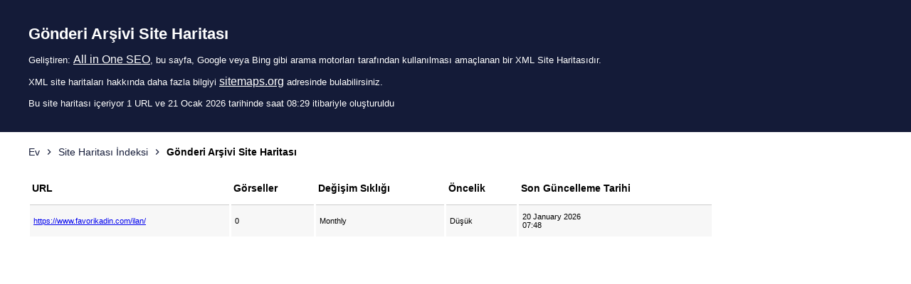

--- FILE ---
content_type: text/xml; charset=UTF-8
request_url: https://www.favorikadin.com/post-archive-sitemap.xml
body_size: 312
content:
<?xml version="1.0" encoding="UTF-8"?>
<!-- Bu site haritası dinamik 21 Ocak 2026 tarihinde saat 08:29 itibariyle WordPress için orijinal SEO eklentisi olan All in One SEO v4.8.5 kullanılarak oluşturulmuştur. -->

<?xml-stylesheet type="text/xsl" href="https://www.favorikadin.com/default-sitemap.xsl?sitemap=post-archive"?>
<urlset
	xmlns="http://www.sitemaps.org/schemas/sitemap/0.9"
	xmlns:xhtml="http://www.w3.org/1999/xhtml"
	xmlns:image="http://www.google.com/schemas/sitemap-image/1.1"
>
	<url>
		<loc><![CDATA[https://www.favorikadin.com/ilan/]]></loc>
		<lastmod><![CDATA[2026-01-20T07:48:05+03:00]]></lastmod>
		<changefreq><![CDATA[monthly]]></changefreq>
		<priority><![CDATA[0.5]]></priority>
	</url>
</urlset>
